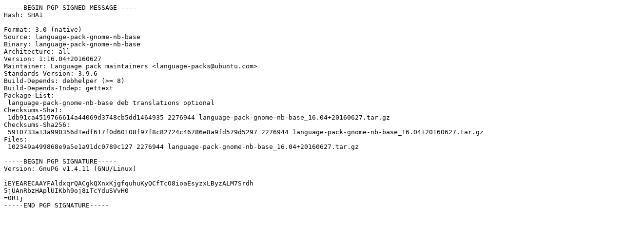

--- FILE ---
content_type: text/prs.lines.tag
request_url: http://gb.archive.ubuntu.com/ubuntu/pool/main/l/language-pack-gnome-nb-base/language-pack-gnome-nb-base_16.04+20160627.dsc
body_size: 965
content:
-----BEGIN PGP SIGNED MESSAGE-----
Hash: SHA1

Format: 3.0 (native)
Source: language-pack-gnome-nb-base
Binary: language-pack-gnome-nb-base
Architecture: all
Version: 1:16.04+20160627
Maintainer: Language pack maintainers <language-packs@ubuntu.com>
Standards-Version: 3.9.6
Build-Depends: debhelper (>= 8)
Build-Depends-Indep: gettext
Package-List: 
 language-pack-gnome-nb-base deb translations optional
Checksums-Sha1: 
 1db91ca4519766614a44069d3748cb5dd1464935 2276944 language-pack-gnome-nb-base_16.04+20160627.tar.gz
Checksums-Sha256: 
 5910733a13a990356d1edf617f0d60108f97f8c82724c46786e8a9fd579d5297 2276944 language-pack-gnome-nb-base_16.04+20160627.tar.gz
Files: 
 102349a499868e9a5e1a91dc0789c127 2276944 language-pack-gnome-nb-base_16.04+20160627.tar.gz

-----BEGIN PGP SIGNATURE-----
Version: GnuPG v1.4.11 (GNU/Linux)

iEYEARECAAYFAldxqrQACgkQXnxKjgfquhuKyQCfTcO8ioaEsyzxLByzALM7Srdh
5jUAnRbzHAplUIKbh9oj8iTcYduSVvH0
=0R1j
-----END PGP SIGNATURE-----
